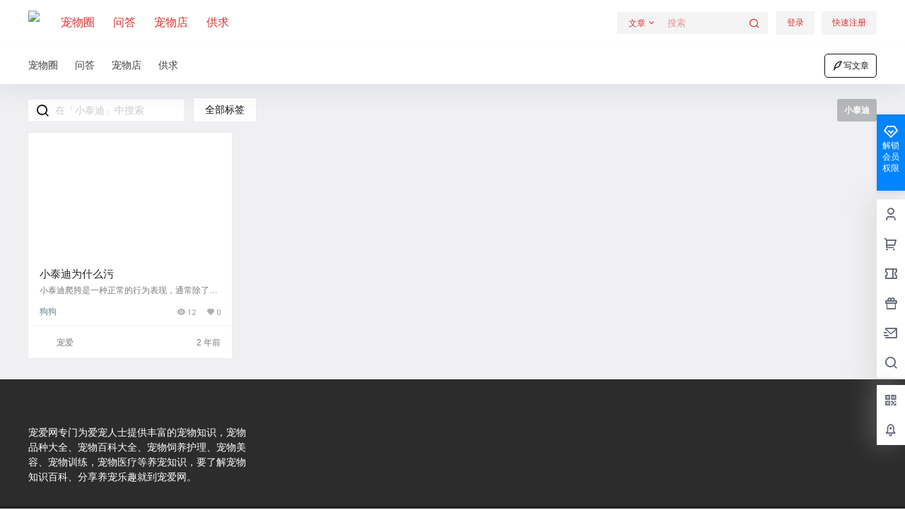

--- FILE ---
content_type: text/css
request_url: https://at.alicdn.com/t/c/font_2579934_wklkcf56cs.css?ver=4.2.6
body_size: 1518
content:
@font-face {
  font-family: "b2font"; /* Project id 2579934 */
  src: url('//at.alicdn.com/t/c/font_2579934_wklkcf56cs.woff2?t=1669695186674') format('woff2'),
       url('//at.alicdn.com/t/c/font_2579934_wklkcf56cs.woff?t=1669695186674') format('woff'),
       url('//at.alicdn.com/t/c/font_2579934_wklkcf56cs.ttf?t=1669695186674') format('truetype');
}

.b2font {
  font-family: "b2font" !important;
  font-size: 16px;
  font-style: normal;
  -webkit-font-smoothing: antialiased;
  -moz-osx-font-smoothing: grayscale;
}

.b2--pangxie:before {
  content: "\e614";
}

.b2-volume-up-line:before {
  content: "\e826";
}

.b2-add-circle-line1:before {
  content: "\e83a";
}

.b2-account-box-line:before {
  content: "\e87e";
}

.b2-account-pin-box-line:before {
  content: "\e87f";
}

.b2-bear-smile-line:before {
  content: "\e881";
}

.b2-fire-line:before {
  content: "\e898";
}

.b2-user-location-line:before {
  content: "\e88d";
}

.b2-customer-service-2-line1:before {
  content: "\e6d1";
}

.b2-download-cloud-line1:before {
  content: "\e852";
}

.b2-brush-line:before {
  content: "\e704";
}

.b2-mark-pen-line:before {
  content: "\e71b";
}

.b2-eraser-fill:before {
  content: "\e70e";
}

.b2-magic-fill:before {
  content: "\e71a";
}

.b2-font-size-2:before {
  content: "\e795";
}

.b2-landscape-line:before {
  content: "\e807";
}

.b2-rmb:before {
  content: "\e6b0";
}

.b2-flashlight-fill:before {
  content: "\ed04";
}

.b2-battery-2-charge-line:before {
  content: "\e700";
}

.b2-battery-2-charge-fill:before {
  content: "\e6ff";
}

.b2-qq:before {
  content: "\e993";
}

.b2-weixin:before {
  content: "\e9c5";
}

.b2-weibo:before {
  content: "\e9c9";
}

.b2-eye-off-fill:before {
  content: "\ebe9";
}

.b2-stop-mini-fill:before {
  content: "\eb13";
}

.b2-chat-2-line:before {
  content: "\e65f";
}

.b2-money-cny-circle-line:before {
  content: "\e8ae";
}

.b2-shixindiqiu:before {
  content: "\e66a";
}

.b2-vrenzhengguanli:before {
  content: "\e687";
}

.b2-article-line:before {
  content: "\e76c";
}

.b2-men-line:before {
  content: "\ecb7";
}

.b2-women-line:before {
  content: "\ecf1";
}

.b2-check-line:before {
  content: "\ebbf";
}

.b2-upload-fill:before {
  content: "\ec84";
}

.b2-more-line:before {
  content: "\ec2c";
}

.b2-arrow-drop-down-fill:before {
  content: "\eb85";
}

.b2-arrow-drop-left-fill:before {
  content: "\eb87";
}

.b2-arrow-drop-up-fill:before {
  content: "\eb8b";
}

.b2-arrow-go-back-line:before {
  content: "\eb8e";
}

.b2-arrow-go-forward-line:before {
  content: "\eb90";
}

.b2-arrow-up-line:before {
  content: "\ebab";
}

.b2-zoom-in-line:before {
  content: "\ec87";
}

.b2-rotate-lock-fill:before {
  content: "\e733";
}

.b2-lock-2-line:before {
  content: "\ec08";
}

.b2-indeterminate-circle-line:before {
  content: "\ebfa";
}

.b2-bar-chart-fill:before {
  content: "\e618";
}

.b2-heart-pulse-line:before {
  content: "\e910";
}

.b2-chat-heart-line:before {
  content: "\e664";
}

.b2-chat-poll-line:before {
  content: "\e665";
}

.b2-chat-quote-line:before {
  content: "\e668";
}

.b2-double-quotes-l:before {
  content: "\e82a";
}

.b2-emotion-line:before {
  content: "\eca4";
}

.b2-hashtag:before {
  content: "\e83f";
}

.b2-parent-line:before {
  content: "\ecbc";
}

.b2-arrow-right-s-fill:before {
  content: "\eba2";
}

.b2-customer-service-2-line:before {
  content: "\e630";
}

.b2-chat-smile-2-line:before {
  content: "\e667";
}

.b2-arrow-left-right-fill:before {
  content: "\eb96";
}

.b2-profile-fill:before {
  content: "\e64c";
}

.b2-file-3-fill:before {
  content: "\e786";
}

.b2-movie-fill:before {
  content: "\eab6";
}

.b2-close-circle-fill:before {
  content: "\ebc0";
}

.b2-close-circle-line:before {
  content: "\ebc1";
}

.b2-checkbox-circle-fill:before {
  content: "\ebb2";
}

.b2-checkbox-circle-line:before {
  content: "\ebb3";
}

.b2-whatsapp-line:before {
  content: "\e9cc";
}

.b2-filter-2-line:before {
  content: "\ebec";
}

.b2-wodegouwuche:before {
  content: "\e655";
}

.b2-fukuanchenggongzhangdan:before {
  content: "\e636";
}

.b2-jiesuan:before {
  content: "\e6fd";
}

.b2-exchange-cny-line:before {
  content: "\e897";
}

.b2-waiting:before {
  content: "\e734";
}

.b2-check-double-line:before {
  content: "\ebbd";
}

.b2-map-pin-fill:before {
  content: "\ea25";
}

.b2-bank-card-fill:before {
  content: "\e880";
}

.b2-coins-fill:before {
  content: "\e886";
}

.b2-vip-line:before {
  content: "\e8ef";
}

.b2-alipay-fill:before {
  content: "\e931";
}

.b2-paypal-fill:before {
  content: "\e989";
}

.b2-wechat-pay-fill:before {
  content: "\e9c7";
}

.b2-tang:before {
  content: "\e6ec";
}

.b2-star-line:before {
  content: "\ec6b";
}

.b2-edit-2-line:before {
  content: "\e68e";
}

.b2-share-forward-fill:before {
  content: "\ec4f";
}

.b2-star-fill:before {
  content: "\ec68";
}

.b2-price-tag-3-line:before {
  content: "\e8c0";
}

.b2-play-mini-fill:before {
  content: "\eae1";
}

.b2-rhythm-line:before {
  content: "\eaf8";
}

.b2-download1:before {
  content: "\e604";
}

.b2-caozuoshili:before {
  content: "\e690";
}

.b2-suo1:before {
  content: "\e691";
}

.b2-lock-2-fill:before {
  content: "\ec07";
}

.b2-chat-2-fill:before {
  content: "\e65e";
}

.b2-play-circle-line:before {
  content: "\ead8";
}

.b2-message-3-fill:before {
  content: "\e669";
}

.b2-login-circle-line:before {
  content: "\ec11";
}

.b2-user-settings-line:before {
  content: "\ece4";
}

.b2-skull-2-line:before {
  content: "\ecc0";
}

.b2-vip-crown-2-line:before {
  content: "\e8ea";
}

.b2-vip-diamond-line:before {
  content: "\e8ed";
}

.b2-task-line:before {
  content: "\e81f";
}

.b2-share-line:before {
  content: "\ec51";
}

.b2-bit-coin-line:before {
  content: "\e883";
}

.b2-coins-line:before {
  content: "\e887";
}

.b2-add-circle-line:before {
  content: "\eb72";
}

.b2-notification-badge-line:before {
  content: "\ec2e";
}

.b2-qr-code-fill:before {
  content: "\e726";
}

.b2-gift-2-line:before {
  content: "\e8a2";
}

.b2-coupon-2-line:before {
  content: "\e88b";
}

.b2-shopping-cart-2-line:before {
  content: "\e8da";
}

.b2-pages-line:before {
  content: "\e817";
}

.b2-eye-fill:before {
  content: "\ebe7";
}

.b2-download-cloud-line:before {
  content: "\ebdf";
}

.b2-coin-line:before {
  content: "\e885";
}

.b2-git-repository-private-line:before {
  content: "\e6f6";
}

.b2-information-line:before {
  content: "\ebfc";
}

.b2-dislike-fill:before {
  content: "\e643";
}

.b2-heart-fill:before {
  content: "\e90d";
}

.b2-thumb-down-line:before {
  content: "\ec70";
}

.b2-thumb-up-line:before {
  content: "\ec73";
}

.b2-donut-chart-fill:before {
  content: "\e632";
}

.b2-chat-smile-3-line:before {
  content: "\e666";
}

.b2-clipboard-line:before {
  content: "\e77c";
}

.b2-close-line:before {
  content: "\ebc3";
}

.b2-question-line:before {
  content: "\ec30";
}

.b2-blaze-line:before {
  content: "\ecf3";
}

.b2-flashlight-line:before {
  content: "\ed05";
}

.b2-rocket-2-line:before {
  content: "\ea48";
}

.b2-home-heart-line:before {
  content: "\e612";
}

.b2-bookmark-3-line:before {
  content: "\e61c";
}

.b2-questionnaire-line:before {
  content: "\e66b";
}

.b2-notification-3-line:before {
  content: "\eac0";
}

.b2-menu-fill:before {
  content: "\ec23";
}

.b2-shield-user-line:before {
  content: "\ec5f";
}

.b2-database-2-line:before {
  content: "\e70d";
}

.b2-emotion-laugh-line:before {
  content: "\eca3";
}

.b2-emotion-normal-line:before {
  content: "\eca6";
}

.b2-arrow-down-s-line:before {
  content: "\eb84";
}

.b2-arrow-left-s-line:before {
  content: "\eb99";
}

.b2-arrow-right-s-line:before {
  content: "\eba3";
}

.b2-arrow-up-s-line:before {
  content: "\ebad";
}

.b2-mail-send-line:before {
  content: "\e640";
}

.b2-quill-pen-line:before {
  content: "\e6ce";
}

.b2-file-list-2-line:before {
  content: "\e7af";
}

.b2-folder-add-line:before {
  content: "\e7e1";
}

.b2-hand-heart-line:before {
  content: "\e8a8";
}

.b2-dislike-line:before {
  content: "\e8fb";
}

.b2-heart-add-line:before {
  content: "\e90c";
}

.b2-hearts-line:before {
  content: "\e912";
}

.b2-settings-3-line:before {
  content: "\ec3e";
}

.b2-account-circle-line:before {
  content: "\ec8b";
}

.b2-user-heart-line:before {
  content: "\ecd9";
}

.b2-add-line:before {
  content: "\eb74";
}

.b2-subtract-line:before {
  content: "\ec6f";
}

.b2-pantone-line:before {
  content: "\e6c7";
}

.b2-exchange-box-line:before {
  content: "\e895";
}

.b2-shopping-bag-line:before {
  content: "\e8d4";
}

.b2-share-forward-box-fill:before {
  content: "\ec4d";
}

.b2-qq-line:before {
  content: "\e994";
}

.b2-wechat-line:before {
  content: "\e9c6";
}

.b2-weibo-line:before {
  content: "\e9ca";
}

.b2-funds-box-line1:before {
  content: "\e642";
}

.b2-funds-box-line:before {
  content: "\e89f";
}

.b2-external-link-line:before {
  content: "\ebe3";
}

.b2-image-fill:before {
  content: "\eaa9";
}

.b2-search-line:before {
  content: "\e86e";
}

